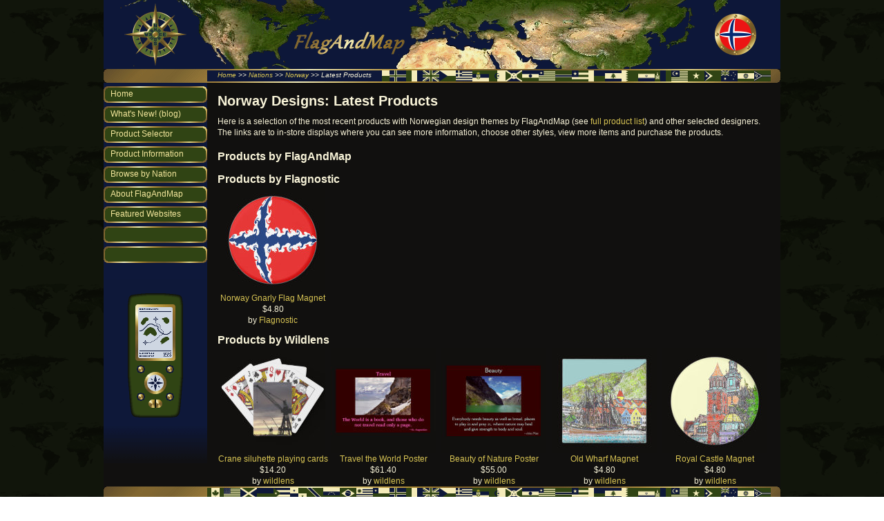

--- FILE ---
content_type: text/html; charset=UTF-8
request_url: http://www.flagandmap.com/norway/new-products
body_size: 2871
content:
<!DOCTYPE html PUBLIC "-//W3C//DTD XHTML 1.0 Transitional//EN"
  "http://www.w3.org/TR/xhtml1/DTD/xhtml1-transitional.dtd">

<html xmlns="http://www.w3.org/1999/xhtml" xml:lang="en">

<head>
    <title>Recent Products with Designs for Norway.</title>
	<meta http-equiv="Content-Type" content="text/html; charset=utf-8" />
    <meta name="description" content="A sample of the very latest products with designs for Norway by FlagAndMap and other designers. Designs feature Norwegian motifs and images and products include t-shirts, mugs, hats, bags, magnets, ornaments, mousepads and more. Perfect gifts for Norwegian friends and ideal souvenirs for travelers who love Norway." /> 
    <meta name="keywords" content="norway, norwegian, norwegian flag, norway map, norway designs, norway latest products, 
	scandinavia, oslo, norge, noreg, norga, norvege, noruega, norvegia, norwegen, norway gifts, norway souvenirs, love norway, norwegian pride, norway flag t-shirts,
	t-shirts, mugs, bags, hats, magnets, keychains, mousepads, bumper stickers, buttons, ornaments, artflag, artmap, flagandmap" />
    <link rel="stylesheet" type="text/css" href="../famcore/famstyle2.css" />
</head>

<body>

<div class="header">
	<img class="hdricon" src="norway-imgs/icon-norway.png" alt="norway flag icon" />
</div>

<div class="corral">
	<div class="divider">
		<div class="blaze"><a href="../">Home</a> &gt;&gt; <a href="../famcore/nation-list">Nations</a> &gt;&gt; <a href="index">Norway</a> &gt;&gt; Latest Products</div>
	</div>
	<div class="leftpanel">
		<div class="linkbloc">
			<ul>
				<li><a href="../">Home</a></li>
				<li><a href="../weblog/category/news/">What's New! (blog)</a></li>
				<li><a href="../famcore/product-selector.html">Product Selector</a></li>
				<li><a href="../famcore/product-info.html">Product Information</a></li>
				<li><a href="../famcore/nation-list.html">Browse by Nation</a></li>
				<li><a href="../famcore/about.html">About FlagAndMap</a></li>
				<li><a href="../famcore/favsites.html">Featured Websites</a></li>
				<li><a class="blank">&nbsp;</a></li>
				<li><a class="blank">&nbsp;</a></li>
			</ul>
		</div>
<!--		<div class="adbloc">
			<a href="http://www.zazzle.com/flagandmap?tc=fam-website-adbloc&amp;rf=238996742723808049" onclick="javascript: pageTracker._trackPageview('/tltz-flagandmap');">
			<img src="../famimgs/banner-blank120x80.png" alt="Blank Banner" width="120" height="80" /></a>
		</div> -->
		<div class="gpsunit">
		</div>
	</div>

	<div class="mainfield">
		<h1>Norway Designs: Latest Products</h1>
		<p>Here is a selection of the most recent products with Norwegian design themes by FlagAndMap (see <a href ="product-list" rel="nofollow">full product list</a>) and other selected designers. The links are to in-store displays where you can see more information, choose other styles, view more items and purchase the products.</p> 
		<h2>Products by FlagAndMap</h2>
		<ul onclick="javascript: pageTracker._trackPageview('/norway/new-products/iltz-famgifts');">
					</ul>
		<h2 style="clear:both">Products by Flagnostic</h2>
		<ul onclick="javascript: pageTracker._trackPageview('/norway/new-products/iltz-flagnosgifts');">
			<!-- HTML generated from an RSS Feed by rss2html.php, http://www.FeedForAll.com/ a NotePage, Inc. product (http://www.notepage.com/) -->
			<li class="box160x200"><div
	id="page_zWidget0"
	class="ZazzleCollectionItemCell ZazzleCollectionItemCellProduct ZazzleCollectionItemCellProduct-Grid ZazzleCollectionItemCell-152 ZazzleCollectionItemCellProduct-152 clearfix GAContext-Search GA-MaybeProduct"
	
    data-itemid='147549903284845564'
>
	

	<div
        id="page_zWidget0-main"
        class="ZazzleCollectionItemCell-main ZazzleCollectionItemCellProduct-main"
    >
		

		
		
		<div  class="ZazzleCollectionItemCell-realview ZazzleCollectionItemCellProduct-realview clearfix">
			
			<a href="https://www.zazzle.com/norway_gnarly_flag_magnet-147549903284845564?rf=238996742723808049" id="page_zWidget0-imageLink" class="ZazzleCollectionItemCell-realviewLink ZazzleCollectionItemCellProduct-realviewLink">
		<div class="ZazzleCollectionItemCellProduct-image">
			<div class="ZazzleCollectionItemCellProduct-placeholder"></div>
		



	<img
		id="page_zWidget0-preview"
		class="ZazzleCollectionItemCell-realviewImage ZazzleCollectionItemCellProduct-realviewImage"
		src="https://rlv.zcache.com/norway_gnarly_flag_magnet-r49499212e912468a945fb7734c8ff1a9_x7js9_8byvr_152.jpg?bg=0x11100f"
		 alt="Norway Gnarly Flag Magnet"
	/>

	

		</div>
		</a>
			
		</div>

		

		
		<div class="ZazzleCollectionItemCell-info ZazzleCollectionItemCellProduct-info clearfix " id="page_zWidget0-info">
		
			

			
			<div class="ZazzleCollectionItemCellProduct-title" >
				<a href="https://www.zazzle.com/norway_gnarly_flag_magnet-147549903284845564?rf=238996742723808049" id="page_zWidget0-titleLink" class="ZazzleCollectionItemCellProduct-titleLink">Norway Gnarly Flag Magnet</a>
					
			</div>
		
			<div class="ZazzleCollectionItemCellProduct-price" id="page_zWidget0-price">$4.80</div>
			<span class="ZazzleCollectionItemCellProduct-byLine">by <a href="javascript://" id="page_zWidget0-storeLink">Flagnostic</a></span>
		</div>
		
	</div>

	
</div></li>
		</ul>
		<h2 style="clear:both">Products by Wildlens</h2>
		<ul onclick="javascript: pageTracker._trackPageview('/norway/new-products/iltz-3rdptygifts');">
			<!-- HTML generated from an RSS Feed by rss2html.php, http://www.FeedForAll.com/ a NotePage, Inc. product (http://www.notepage.com/) -->
			<li class="box160x200"><div
	id="page_zWidget0"
	class="ZazzleCollectionItemCell ZazzleCollectionItemCellProduct ZazzleCollectionItemCellProduct-Grid ZazzleCollectionItemCell-152 ZazzleCollectionItemCellProduct-152 clearfix GAContext-Search GA-MaybeProduct"
	
    data-itemid='256876176061173854'
>
	

	<div
        id="page_zWidget0-main"
        class="ZazzleCollectionItemCell-main ZazzleCollectionItemCellProduct-main"
    >
		

		
		
		<div  class="ZazzleCollectionItemCell-realview ZazzleCollectionItemCellProduct-realview clearfix">
			
			<a href="https://www.zazzle.com/crane_siluhette_playing_cards-256876176061173854?rf=238996742723808049" id="page_zWidget0-imageLink" class="ZazzleCollectionItemCell-realviewLink ZazzleCollectionItemCellProduct-realviewLink">
		<div class="ZazzleCollectionItemCellProduct-image">
			<div class="ZazzleCollectionItemCellProduct-placeholder"></div>
		



	<img
		id="page_zWidget0-preview"
		class="ZazzleCollectionItemCell-realviewImage ZazzleCollectionItemCellProduct-realviewImage"
		src="https://rlv.zcache.com/crane_siluhette_playing_cards-r06cc89e8e75544eda91fcaf03c678264_zaeo3_152.jpg?rlvnet=1&amp;bg=0x11100f"
		 alt="Crane siluhette playing cards"
	/>

	

		</div>
		</a>
			
		</div>

		

		
		<div class="ZazzleCollectionItemCell-info ZazzleCollectionItemCellProduct-info clearfix " id="page_zWidget0-info">
		
			

			
			<div class="ZazzleCollectionItemCellProduct-title" >
				<a href="https://www.zazzle.com/crane_siluhette_playing_cards-256876176061173854?rf=238996742723808049" id="page_zWidget0-titleLink" class="ZazzleCollectionItemCellProduct-titleLink">Crane siluhette playing cards</a>
					
			</div>
		
			<div class="ZazzleCollectionItemCellProduct-price" id="page_zWidget0-price">$14.20</div>
			<span class="ZazzleCollectionItemCellProduct-byLine">by <a href="javascript://" id="page_zWidget0-storeLink">wildlens</a></span>
		</div>
		
	</div>

	
</div></li>
<!-- HTML generated from an RSS Feed by rss2html.php, http://www.FeedForAll.com/ a NotePage, Inc. product (http://www.notepage.com/) -->
			<li class="box160x200"><div
	id="page_zWidget1"
	class="ZazzleCollectionItemCell ZazzleCollectionItemCellProduct ZazzleCollectionItemCellProduct-Grid ZazzleCollectionItemCell-152 ZazzleCollectionItemCellProduct-152 clearfix GAContext-Search GA-MaybeProduct"
	
    data-itemid='228650520325674081'
>
	

	<div
        id="page_zWidget1-main"
        class="ZazzleCollectionItemCell-main ZazzleCollectionItemCellProduct-main"
    >
		

		
		
		<div  class="ZazzleCollectionItemCell-realview ZazzleCollectionItemCellProduct-realview clearfix">
			
			<a href="https://www.zazzle.com/travel_the_world_poster-228650520325674081?rf=238996742723808049" id="page_zWidget1-imageLink" class="ZazzleCollectionItemCell-realviewLink ZazzleCollectionItemCellProduct-realviewLink">
		<div class="ZazzleCollectionItemCellProduct-image">
			<div class="ZazzleCollectionItemCellProduct-placeholder"></div>
		



	<img
		id="page_zWidget1-preview"
		class="ZazzleCollectionItemCell-realviewImage ZazzleCollectionItemCellProduct-realviewImage"
		src="https://rlv.zcache.com/travel_the_world_poster-r44aa892a15e342208da7167e4663cb34_a6huo_8byvr_152.jpg?bg=0x11100f"
		 alt="Travel the World Poster"
	/>

	

		</div>
		</a>
			
		</div>

		

		
		<div class="ZazzleCollectionItemCell-info ZazzleCollectionItemCellProduct-info clearfix " id="page_zWidget1-info">
		
			

			
			<div class="ZazzleCollectionItemCellProduct-title" >
				<a href="https://www.zazzle.com/travel_the_world_poster-228650520325674081?rf=238996742723808049" id="page_zWidget1-titleLink" class="ZazzleCollectionItemCellProduct-titleLink">Travel the World Poster</a>
					
			</div>
		
			<div class="ZazzleCollectionItemCellProduct-price" id="page_zWidget1-price">$61.40</div>
			<span class="ZazzleCollectionItemCellProduct-byLine">by <a href="javascript://" id="page_zWidget1-storeLink">wildlens</a></span>
		</div>
		
	</div>

	
</div></li>
<!-- HTML generated from an RSS Feed by rss2html.php, http://www.FeedForAll.com/ a NotePage, Inc. product (http://www.notepage.com/) -->
			<li class="box160x200"><div
	id="page_zWidget2"
	class="ZazzleCollectionItemCell ZazzleCollectionItemCellProduct ZazzleCollectionItemCellProduct-Grid ZazzleCollectionItemCell-152 ZazzleCollectionItemCellProduct-152 clearfix GAContext-Search GA-MaybeProduct"
	
    data-itemid='228222971008648676'
>
	

	<div
        id="page_zWidget2-main"
        class="ZazzleCollectionItemCell-main ZazzleCollectionItemCellProduct-main"
    >
		

		
		
		<div  class="ZazzleCollectionItemCell-realview ZazzleCollectionItemCellProduct-realview clearfix">
			
			<a href="https://www.zazzle.com/beauty_of_nature_poster-228222971008648676?rf=238996742723808049" id="page_zWidget2-imageLink" class="ZazzleCollectionItemCell-realviewLink ZazzleCollectionItemCellProduct-realviewLink">
		<div class="ZazzleCollectionItemCellProduct-image">
			<div class="ZazzleCollectionItemCellProduct-placeholder"></div>
		



	<img
		id="page_zWidget2-preview"
		class="ZazzleCollectionItemCell-realviewImage ZazzleCollectionItemCellProduct-realviewImage"
		src="https://rlv.zcache.com/beauty_of_nature_poster-rf5df2cc4807142e888c6c3b0ab0d9bf7_7z7u_8byvr_152.jpg?bg=0x11100f"
		 alt="Beauty of Nature Poster"
	/>

	

		</div>
		</a>
			
		</div>

		

		
		<div class="ZazzleCollectionItemCell-info ZazzleCollectionItemCellProduct-info clearfix " id="page_zWidget2-info">
		
			

			
			<div class="ZazzleCollectionItemCellProduct-title" >
				<a href="https://www.zazzle.com/beauty_of_nature_poster-228222971008648676?rf=238996742723808049" id="page_zWidget2-titleLink" class="ZazzleCollectionItemCellProduct-titleLink">Beauty of Nature Poster</a>
					
			</div>
		
			<div class="ZazzleCollectionItemCellProduct-price" id="page_zWidget2-price">$55.00</div>
			<span class="ZazzleCollectionItemCellProduct-byLine">by <a href="javascript://" id="page_zWidget2-storeLink">wildlens</a></span>
		</div>
		
	</div>

	
</div></li>
<!-- HTML generated from an RSS Feed by rss2html.php, http://www.FeedForAll.com/ a NotePage, Inc. product (http://www.notepage.com/) -->
			<li class="box160x200"><div
	id="page_zWidget3"
	class="ZazzleCollectionItemCell ZazzleCollectionItemCellProduct ZazzleCollectionItemCellProduct-Grid ZazzleCollectionItemCell-152 ZazzleCollectionItemCellProduct-152 clearfix GAContext-Search GA-MaybeProduct"
	
    data-itemid='147565203940534463'
>
	

	<div
        id="page_zWidget3-main"
        class="ZazzleCollectionItemCell-main ZazzleCollectionItemCellProduct-main"
    >
		

		
		
		<div  class="ZazzleCollectionItemCell-realview ZazzleCollectionItemCellProduct-realview clearfix">
			
			<a href="https://www.zazzle.com/old_wharf_magnet-147565203940534463?rf=238996742723808049" id="page_zWidget3-imageLink" class="ZazzleCollectionItemCell-realviewLink ZazzleCollectionItemCellProduct-realviewLink">
		<div class="ZazzleCollectionItemCellProduct-image">
			<div class="ZazzleCollectionItemCellProduct-placeholder"></div>
		



	<img
		id="page_zWidget3-preview"
		class="ZazzleCollectionItemCell-realviewImage ZazzleCollectionItemCellProduct-realviewImage"
		src="https://rlv.zcache.com/old_wharf_magnet-rd6d32fbcaa6443e7a8abc86fd409266d_x7j3u_8byvr_152.jpg?bg=0x11100f"
		 alt="Old Wharf Magnet"
	/>

	

		</div>
		</a>
			
		</div>

		

		
		<div class="ZazzleCollectionItemCell-info ZazzleCollectionItemCellProduct-info clearfix " id="page_zWidget3-info">
		
			

			
			<div class="ZazzleCollectionItemCellProduct-title" >
				<a href="https://www.zazzle.com/old_wharf_magnet-147565203940534463?rf=238996742723808049" id="page_zWidget3-titleLink" class="ZazzleCollectionItemCellProduct-titleLink">Old Wharf Magnet</a>
					
			</div>
		
			<div class="ZazzleCollectionItemCellProduct-price" id="page_zWidget3-price">$4.80</div>
			<span class="ZazzleCollectionItemCellProduct-byLine">by <a href="javascript://" id="page_zWidget3-storeLink">wildlens</a></span>
		</div>
		
	</div>

	
</div></li>
<!-- HTML generated from an RSS Feed by rss2html.php, http://www.FeedForAll.com/ a NotePage, Inc. product (http://www.notepage.com/) -->
			<li class="box160x200"><div
	id="page_zWidget4"
	class="ZazzleCollectionItemCell ZazzleCollectionItemCellProduct ZazzleCollectionItemCellProduct-Grid ZazzleCollectionItemCell-152 ZazzleCollectionItemCellProduct-152 clearfix GAContext-Search GA-MaybeProduct"
	
    data-itemid='147980626470129347'
>
	

	<div
        id="page_zWidget4-main"
        class="ZazzleCollectionItemCell-main ZazzleCollectionItemCellProduct-main"
    >
		

		
		
		<div  class="ZazzleCollectionItemCell-realview ZazzleCollectionItemCellProduct-realview clearfix">
			
			<a href="https://www.zazzle.com/royal_castle_magnet-147980626470129347?rf=238996742723808049" id="page_zWidget4-imageLink" class="ZazzleCollectionItemCell-realviewLink ZazzleCollectionItemCellProduct-realviewLink">
		<div class="ZazzleCollectionItemCellProduct-image">
			<div class="ZazzleCollectionItemCellProduct-placeholder"></div>
		



	<img
		id="page_zWidget4-preview"
		class="ZazzleCollectionItemCell-realviewImage ZazzleCollectionItemCellProduct-realviewImage"
		src="https://rlv.zcache.com/royal_castle_magnet-r146fd1ff1dc642b5b8924269981e63cb_x7js9_8byvr_152.jpg?bg=0x11100f"
		 alt="Royal Castle Magnet"
	/>

	

		</div>
		</a>
			
		</div>

		

		
		<div class="ZazzleCollectionItemCell-info ZazzleCollectionItemCellProduct-info clearfix " id="page_zWidget4-info">
		
			

			
			<div class="ZazzleCollectionItemCellProduct-title" >
				<a href="https://www.zazzle.com/royal_castle_magnet-147980626470129347?rf=238996742723808049" id="page_zWidget4-titleLink" class="ZazzleCollectionItemCellProduct-titleLink">Royal Castle Magnet</a>
					
			</div>
		
			<div class="ZazzleCollectionItemCellProduct-price" id="page_zWidget4-price">$4.80</div>
			<span class="ZazzleCollectionItemCellProduct-byLine">by <a href="javascript://" id="page_zWidget4-storeLink">wildlens</a></span>
		</div>
		
	</div>

	
</div></li>
		</ul>
		<br />
	</div>

	<div class="divider"></div>
</div>

<div class="footer">
	Copyright &copy; 2007-2011, Flagandmap.com. All rights reserved.
</div>

<script type="text/javascript">
	var gaJsHost = (("https:" == document.location.protocol) ? "https://ssl." : "http://www.");
	document.write(unescape("%3Cscript src='" + gaJsHost + "google-analytics.com/ga.js' type='text/javascript'%3E%3C/script%3E"));
</script>
<script type="text/javascript">
	try {
	var pageTracker = _gat._getTracker("UA-25639774-1");
	pageTracker._trackPageview();
	} catch(err) {}
</script>

</body>

</html>

--- FILE ---
content_type: text/css
request_url: http://www.flagandmap.com/famcore/famstyle2.css
body_size: 1083
content:
/* famstyle2 - style used for nation webpages */
/* vDkGold: #11100f  DkBlu: #0e183a  vDkGrn(BG): #11160a  DkGrn: #304414  Cream: #f8f3d8  Gold: #d8c454  BrightGold #fce980 */

/* RESET ALL MARGINS & PADDING PLUS OVERALL BODY & FONT SETTINGS */
* {margin: 0px; padding: 0px;}
body {border: 0px none #000; background-image: url('../famimgs/earth-grncell.png'); color: #f8f3d8;
	font-family: Futura, Arial, sans-serif; font-size: 12px; line-height: 1.4;}

h1,h2,h3,h4 {padding: 0.5em 0 0; line-height: 1.6;}
h1 {font-size: 20px;}
h2 {font-size: 16px;}
h3 {font-size: 14px;}
h4 {font-size: 12px;}
p {padding: 0.5em 0;}
a {text-decoration: none; color: #d8c454;}
a:hover {color: #fce980;}
img,input {border-width: 0;}
span.smital {font-size: 10px; font-style: italic;}

/* Main Block Formatting */
div.header {position:relative; width:980px; height:100px; margin-right:auto; margin-left:auto; background-image:url('../famimgs/earthlogoname.png');}
div.footer {position:relative; width:980px; height:30px; margin-right:auto; margin-left:auto; clear:both; text-align:center; font-size:11px; line-height:40px;}
div.corral {position:relative; width:980px; margin-right:auto; margin-left:auto; background-color:#11100f; clear:both;}

div.divider {width:980px; height:20px; background-image:url('../famimgs/flagstrip.png'); clear:both;}
div.leftpanel {width:150px; float:left; background-color:#0e183a;}
div.mainfield {width:800px; margin-right:15px; float:right; overflow:hidden;}

div.blaze {position:absolute; left:150px; top:2px; height:16px; padding:0 15px; font-size:10px; font-style:italic; background-color:#0e183a;}
div.brline {width:800px; height:6px; clear:both; background-image:url('../famimgs/brline.png');}

div.linkbloc {width:150px; height:280px;}
div.linkbloc li {list-style-type:none; margin-top:5px; line-height:22px;}
div.linkbloc a {display:block; height:24px; padding:0 0 0 10px; background-image:url('../famimgs/btn150.png'); background-color:#304414 ;color:#f4e79c; white-space:nowrap;}
div.linkbloc a:hover {background-color:#46641c; color:#f8f3d8;}
div.linkbloc a.blank:hover {background-color:#304414}

div.adbloc {width:150px; text-align:center;}
div.gpsunit {width:150px; height:270px; background-image:url('../famimgs/gpsunit.png');}

/* Additional Element Formatting */
img.hdricon {position:relative; left:885px; top:20px;}
div.box300x90 {width:300px; height:90px; margin:18px 0 0 10px; font-size: 10px; white-space:nowrap; overflow:hidden; background-image:url('../famimgs/boxbdr300x90.png');}
div.box160x200 {width:160px; height:200px; float:left; font-size:11px; font-variant:small-caps; text-align:center; white-space:nowrap; overflow:hidden;}
li.box160x200 {width:160px; height:200px; float:left; text-align:center; overflow:hidden;}
li.box160x200 a.productTitle {padding:0 5px; font-size:10px; font-variant:small-caps;}
li.box160x200 span.byLine {display:none;}
li.box160x200 img {width:152px; height:152px;}